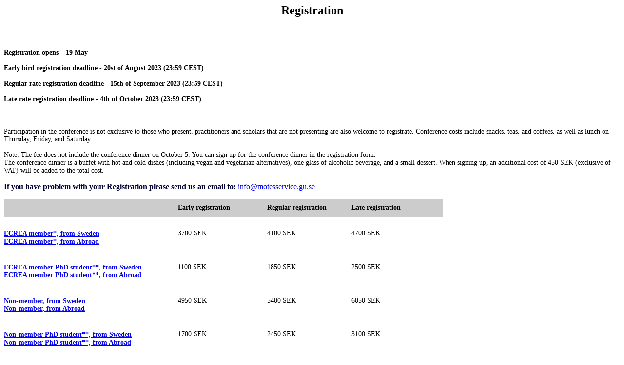

--- FILE ---
content_type: text/html; charset=utf-8
request_url: https://event.trippus.net/Home/GetContent/AEAKgIPhOlJzwdWH2ZGKU5nZpW_N80qV0QXqPQYXHQa5zLMF8hAEpwcYomROZng_tRUUjsxUCuCx/AEAKgINf96cmRUNK8P3acPr5vhXQMRgj1IKRkBPHxHPbO_sRgXPHNYZbiFXzaKafQCEBqv1EIR8v/eng/63962
body_size: 2241
content:
<h2 style="text-align: center;">Registration<br />
&nbsp;</h2>

<p><br />
<span style="font-size:14px;"><strong>Registration opens&nbsp;&ndash; 19&nbsp;May</strong></span></p>

<p><span style="font-size:14px;"><strong>Early bird registration deadline&nbsp;- 20st of August&nbsp;2023 (23:59 CEST)</strong></span></p>

<p><span style="font-size:14px;"><strong>Regular rate registration deadline - 15th of September 2023 (23:59 CEST)</strong></span></p>

<p><span style="font-size:14px;"><strong>Late rate registration deadline - 4th of October 2023 (23:59 CEST)</strong></span></p>

<p>&nbsp;</p>

<p><span style="font-size:14px;">Participation in the conference is not exclusive to those who present, practitioners and scholars that are not presenting are also welcome to registrate. Conference costs include snacks, teas, and coffees, as well as lunch on Thursday, Friday, and Saturday.</span></p>

<p><span style="font-size:14px;">Note: The fee does not include the conference dinner on October 5. You can sign up for the conference dinner in the registration form.<br />
The conference dinner is a buffet with hot and cold dishes (including vegan and vegetarian alternatives), one glass of alcoholic beverage, and a small dessert. When signing up, an additional cost of 450 SEK (exclusive of VAT) will be added to the total cost.</span></p>

<p><strong><span style="color:#000033;">If you have problem with your Registration please send us an email to:</span> </strong><a href="mailto:info@motesservice.gu.se?subject=Registration%20for%20ECREA7">info@motesservice.gu.se</a></p>

<table border="0" cellpadding="0" cellspacing="0" style="height:400px;width:900px;">
	<tbody>
		<tr>
			<td style="width: 354px; background-color: rgb(204, 204, 204);">&nbsp;</td>
			<td style="width: 181px; background-color: rgb(204, 204, 204);"><strong><span style="font-size:14px;">Early registration</span></strong></td>
			<td style="width: 171px; background-color: rgb(204, 204, 204);"><strong><span style="font-size:14px;">Regular registration</span></strong></td>
			<td style="width: 184px; background-color: rgb(204, 204, 204);"><strong><span style="font-size:14px;">Late registration</span></strong></td>
		</tr>
		<tr>
			<td style="width: 354px;"><br />
			<span style="font-size:14px;"><strong><a href="https://www.trippus.se/web/registration/Registration.aspx?view=registration&amp;idcategory=AB0ILBDCQvtO_7g80f0JZcUc61nHtF8ZIdFyXXr_3Ia2ZGlCZaeFKpRdu0mgSEsrFnzHcihANcBU&amp;ln=eng" target="_blank">ECREA member*, from Sweden</a><br />
			<a href="https://www.trippus.se/web/registration/Registration.aspx?view=registration&amp;idcategory=AB0ILBD7eWoyw6wJjcz57PKPyVGvlmDmbhpDhHvG5-OZj8N7vxsXaFl73EZPT0xqE5QhAsFXyYL0&amp;ln=eng" target="_blank">ECREA member*, from&nbsp;Abroad</a></strong></span></td>
			<td style="width: 181px;"><span style="font-size: 14px;">3700 SEK</span></td>
			<td style="width: 171px;"><span style="font-size:14px;">4100 SEK</span></td>
			<td style="width: 184px;"><span style="font-size:14px;">4700 SEK</span></td>
		</tr>
		<tr>
			<td style="width: 354px;">
			<p><br />
			<span style="font-size:14px;"><strong><a href="https://www.trippus.se/web/registration/Registration.aspx?view=registration&amp;idcategory=AB0ILBDN6S42ArQGNqNLL3uOKtiNVVJL7hCtDjf_2LeJ8Iwq10XqWQtjvNIwOSdcEwFjW6VQ_ogr&amp;ln=eng" target="_blank">ECREA member PhD student**, from Sweden</a><br />
			<a href="https://www.trippus.se/web/registration/Registration.aspx?view=registration&amp;idcategory=AB0ILBC4vKCxA0ZnehtiNBKFGKvRQyPLa01zUa4-K02AhZ_wW_-Y-uK-ZcY8Rt9xCZl1g_lH2nwt&amp;ln=eng" target="_blank">ECREA member PhD student**, from Abroad</a></strong></span></p>
			</td>
			<td style="width: 181px;"><span style="font-size:14px;">1100 SEK</span></td>
			<td style="width: 171px;"><span style="font-size:14px;">1850 SEK</span></td>
			<td style="width: 184px;"><span style="font-size:14px;">2500 SEK</span></td>
		</tr>
		<tr>
			<td style="width: 354px;">
			<p><br />
			<a href="https://www.trippus.se/web/registration/Registration.aspx?view=registration&amp;idcategory=AB0ILBBHL-Sj5AXctFUN3XZyf8gqIwfvk65jC61wLRQoJhJoSQKAY-5-GZ_9C7lV8TKD1a_361Fs&amp;ln=eng" target="_blank"><span style="font-size:14px;"><strong>Non-member, from Sweden</strong></span></a><br />
			<a href="https://www.trippus.se/web/registration/Registration.aspx?view=registration&amp;idcategory=AB0ILBBKAVSLalvqvO2breCufVXQwjl6c1NnLhukeItbUoa4Yp121ANn4Q8TRz9J70CElsWMJyI6&amp;ln=eng" target="_blank"><span style="font-size:14px;"><strong>Non-member, from Abroad</strong></span></a></p>
			</td>
			<td style="width: 181px;"><span style="font-size:14px;">4950 SEK</span></td>
			<td style="width: 171px;"><span style="font-size:14px;">5400 SEK</span></td>
			<td style="width: 184px;"><span style="font-size:14px;">6050 SEK</span></td>
		</tr>
		<tr>
			<td style="width: 354px;">
			<p><br />
			<a href="https://www.trippus.se/web/registration/Registration.aspx?view=registration&amp;idcategory=AB0ILBDO6S8njCSbGmFoWxHK7aVfKSo4mXutWEPi6jfRqzYGxRLun0B-nqdqxNHZYFIGO76T4lg6&amp;ln=eng" target="_blank"><span style="font-size:14px;"><strong>Non-member PhD student**, from Sweden</strong></span></a><br />
			<a href="https://www.trippus.se/web/registration/Registration.aspx?view=registration&amp;idcategory=AB0ILBA49rX9b9rpYgIJXW_Gq53XyyTJQkBuS4WGVIZjXhF35Rm-JJB4pxZOQjjkI-TsQ41S5WLG&amp;ln=eng" target="_blank"><span style="font-size:14px;"><strong>Non-member PhD student**, from Abroad</strong></span></a></p>
			</td>
			<td style="width: 181px;"><span style="font-size:14px;">1700 SEK</span></td>
			<td style="width: 171px;"><span style="font-size:14px;">2450 SEK</span></td>
			<td style="width: 184px;"><span style="font-size:14px;">3100 SEK</span></td>
		</tr>
		<tr>
			<td style="width: 354px;">
			<p><br />
			<a href="https://www.trippus.se/web/registration/Registration.aspx?view=registration&amp;idcategory=AB0ILBACvdz3cricnR0jnaRPGII4-jkucUyBbGzXDX2Uy7sMiYCpH6OymXqTFIe8fiZlVXS73INk&amp;ln=eng" target="_blank"><strong><span style="font-size:14px;">Soft currency countries***</span></strong></a></p>

			<p>&nbsp;</p>
			</td>
			<td style="width: 181px;">1500 SEK</td>
			<td style="width: 171px;">1800 SEK</td>
			<td style="width: 184px;">2100 SEK</td>
		</tr>
	</tbody>
</table>

<p>&nbsp;</p>

<p>Conference fees are charged in SEK and exclusive of VAT. Your registration is not complete until payment has been received.</p>

<p><strong>*&nbsp; &nbsp;</strong>To qualify for the respective fee, ECREA membership must be valid. For further inquiries, please contact ECREA Administrator&nbsp;info@ecrea.eu.</p>

<p><strong>**&nbsp;&nbsp;</strong>Ph.D. includes Master and Ph.D. students. Students must provide proof/student status of the University (e.g. pdf copy of original inscription at a University or attestation by a professor) in English.The participant must be a student during the duration of the conference.</p>

<p><strong>*** </strong>The list of soft currency countries are available here: <a href="https://ecrea.eu/resources/Documents/List%20of%20Soft%20Currency%20Countries%202023.pdf" target="_blank">list</a></p>

<p>&nbsp;</p>
